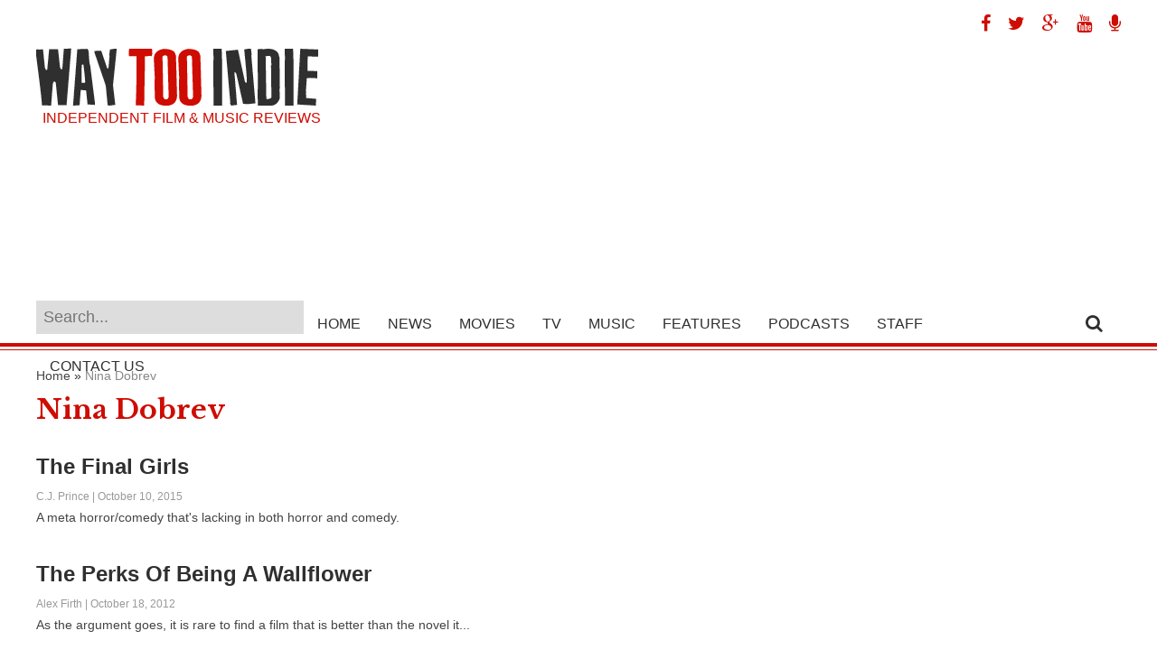

--- FILE ---
content_type: text/html; charset=UTF-8
request_url: http://waytooindie.com/tag/nina-dobrev/
body_size: 6722
content:
<!DOCTYPE html><html xmlns="http://www.w3.org/1999/xhtml" lang="en-US" prefix="og: http://ogp.me/ns#"><head><meta http-equiv="Content-Type" content="text/html; charset=UTF-8" /><meta name="viewport" content="width=device-width, initial-scale=1.0, maximum-scale=1.0" /><meta property="og:image" content="http://waytooindie.com/wp-content/uploads/2015/10/the_final_girls-650x350.jpg" /><title>Nina Dobrev - Way Too Indie</title><link rel="alternate" type="application/rss+xml" title="RSS 2.0" href="http://waytooindie.com/feed/" /><link rel="alternate" type="text/xml" title="RSS .92" href="http://waytooindie.com/feed/rss/" /><link rel="alternate" type="application/atom+xml" title="Atom 0.3" href="http://waytooindie.com/feed/atom/" /><link rel="pingback" href="http://waytooindie.com/xmlrpc.php" /><meta name="description" content="Nina Dobrev"/><link rel="canonical" href="http://waytooindie.com/tag/nina-dobrev/" /><link rel="publisher" href="http://google.com/+WaytooindieSite"/><meta property="og:locale" content="en_US" /><meta property="og:type" content="object" /><meta property="og:title" content="Nina Dobrev - Way Too Indie" /><meta property="og:description" content="Nina Dobrev" /><meta property="og:url" content="http://waytooindie.com/tag/nina-dobrev/" /><meta property="og:site_name" content="Way Too Indie" /><meta property="og:image" content="http://waytooindie.com/images/logo.png" /><meta name="twitter:card" content="summary" /><meta name="twitter:description" content="Nina Dobrev" /><meta name="twitter:title" content="Nina Dobrev - Way Too Indie" /><meta name="twitter:site" content="@WayTooIndie" /><meta name="twitter:image" content="http://waytooindie.com/images/logo.png" /> <script type='application/ld+json'>{"@context":"https:\/\/schema.org","@type":"Organization","url":"http:\/\/waytooindie.com\/","sameAs":["https:\/\/www.facebook.com\/WayTooIndie","https:\/\/instagram.com\/waytooindie\/","http:\/\/google.com\/+WaytooindieSite","https:\/\/www.youtube.com\/Way2Indie","https:\/\/twitter.com\/WayTooIndie"],"@id":"http:\/\/waytooindie.com\/#organization","name":"Way Too Indie","logo":"http:\/\/waytooindie.com\/wp-content\/uploads\/2015\/03\/way-too-indie-logo1.png"}</script> <script type='application/ld+json'>{"@context":"https:\/\/schema.org","@type":"BreadcrumbList","itemListElement":[{"@type":"ListItem","position":1,"item":{"@id":"http:\/\/waytooindie.com\/","name":"Home"}},{"@type":"ListItem","position":2,"item":{"@id":"http:\/\/waytooindie.com\/tag\/nina-dobrev\/","name":"Nina Dobrev"}}]}</script> <link rel='dns-prefetch' href='//s0.wp.com' /><link rel='dns-prefetch' href='//s.w.org' /><link rel="alternate" type="application/rss+xml" title="Way Too Indie &raquo; Nina Dobrev Tag Feed" href="http://waytooindie.com/tag/nina-dobrev/feed/" /> <script type="text/javascript">/*<![CDATA[*/window._wpemojiSettings={"baseUrl":"https:\/\/s.w.org\/images\/core\/emoji\/2.4\/72x72\/","ext":".png","svgUrl":"https:\/\/s.w.org\/images\/core\/emoji\/2.4\/svg\/","svgExt":".svg","source":{"concatemoji":"http:\/\/waytooindie.com\/wp-includes\/js\/wp-emoji-release.min.js?ver=4.9.3"}};!function(a,b,c){function d(a,b){var c=String.fromCharCode;l.clearRect(0,0,k.width,k.height),l.fillText(c.apply(this,a),0,0);var d=k.toDataURL();l.clearRect(0,0,k.width,k.height),l.fillText(c.apply(this,b),0,0);var e=k.toDataURL();return d===e}function e(a){var b;if(!l||!l.fillText)return!1;switch(l.textBaseline="top",l.font="600 32px Arial",a){case"flag":return!(b=d([55356,56826,55356,56819],[55356,56826,8203,55356,56819]))&&(b=d([55356,57332,56128,56423,56128,56418,56128,56421,56128,56430,56128,56423,56128,56447],[55356,57332,8203,56128,56423,8203,56128,56418,8203,56128,56421,8203,56128,56430,8203,56128,56423,8203,56128,56447]),!b);case"emoji":return b=d([55357,56692,8205,9792,65039],[55357,56692,8203,9792,65039]),!b}return!1}function f(a){var c=b.createElement("script");c.src=a,c.defer=c.type="text/javascript",b.getElementsByTagName("head")[0].appendChild(c)}var g,h,i,j,k=b.createElement("canvas"),l=k.getContext&&k.getContext("2d");for(j=Array("flag","emoji"),c.supports={everything:!0,everythingExceptFlag:!0},i=0;i<j.length;i++)c.supports[j[i]]=e(j[i]),c.supports.everything=c.supports.everything&&c.supports[j[i]],"flag"!==j[i]&&(c.supports.everythingExceptFlag=c.supports.everythingExceptFlag&&c.supports[j[i]]);c.supports.everythingExceptFlag=c.supports.everythingExceptFlag&&!c.supports.flag,c.DOMReady=!1,c.readyCallback=function(){c.DOMReady=!0},c.supports.everything||(h=function(){c.readyCallback()},b.addEventListener?(b.addEventListener("DOMContentLoaded",h,!1),a.addEventListener("load",h,!1)):(a.attachEvent("onload",h),b.attachEvent("onreadystatechange",function(){"complete"===b.readyState&&c.readyCallback()})),g=c.source||{},g.concatemoji?f(g.concatemoji):g.wpemoji&&g.twemoji&&(f(g.twemoji),f(g.wpemoji)))}(window,document,window._wpemojiSettings);/*]]>*/</script> <style type="text/css">img.wp-smiley,img.emoji{display:inline !important;border:none !important;box-shadow:none !important;height:1em !important;width:1em !important;margin:0 .07em !important;vertical-align:-0.1em !important;background:none !important;padding:0 !important}</style><style type="text/css"></style><link rel='stylesheet' id='validate-engine-css-css'  href='http://waytooindie.com/wp-content/plugins/wysija-newsletters/css/validationEngine.jquery.css?ver=2.8.2' type='text/css' media='all' /><link rel='stylesheet' id='contact-form-7-css'  href='http://waytooindie.com/wp-content/plugins/contact-form-7/includes/css/styles.css?ver=5.0.3' type='text/css' media='all' /><link rel='stylesheet' id='next-post-css'  href='http://waytooindie.com/wp-content/plugins/next-post/style/next-post-public.css?ver=4.9.3' type='text/css' media='all' /><link rel='stylesheet' id='next-post-responsive-css'  href='http://waytooindie.com/wp-content/plugins/next-post/style/next-post-public-responsive.css?ver=4.9.3' type='text/css' media='all' /><link rel='stylesheet' id='wp-pagenavi-css'  href='http://waytooindie.com/wp-content/plugins/wp-pagenavi/pagenavi-css.css?ver=2.70' type='text/css' media='all' /><link rel='stylesheet' id='dashicons-css'  href='http://waytooindie.com/wp-includes/css/dashicons.min.css?ver=4.9.3' type='text/css' media='all' /> <!--[if lt IE 9]><link rel='stylesheet' id='iecss-css'  href='http://waytooindie.com/wp-content/themes/wti2015/css/iecss.css?ver=4.9.3' type='text/css' media='all' /> <![endif]--><link rel='stylesheet' id='mvp-style-css'  href='http://waytooindie.com/wp-content/themes/wti2015/style.css?ver=4.9.3' type='text/css' media='all' /><link rel='stylesheet' id='easy-social-share-buttons-nativeskinned-css'  href='http://waytooindie.com/wp-content/plugins/easy-social-share-buttons3/assets/css/essb-native-skinned.min.css?ver=3.4.1' type='text/css' media='all' /><link rel='stylesheet' id='essb-fontawsome-css'  href='http://waytooindie.com/wp-content/plugins/easy-social-share-buttons3/assets/css/font-awesome.min.css?ver=3.4.1' type='text/css' media='all' /><link rel='stylesheet' id='easy-social-share-buttons-css'  href='http://waytooindie.com/wp-content/plugins/easy-social-share-buttons3/assets/css/metro-retina/easy-social-share-buttons.css?ver=3.4.1' type='text/css' media='all' /><link rel='stylesheet' id='essb-social-followers-counter-css'  href='http://waytooindie.com/wp-content/plugins/easy-social-share-buttons3/lib/modules/social-followers-counter/assets/css/essb-followers-counter.min.css?ver=3.4.1' type='text/css' media='all' /><link rel='stylesheet' id='essb-cct-style-css'  href='http://waytooindie.com/wp-content/plugins/easy-social-share-buttons3/lib/modules/click-to-tweet/assets/css/styles.css?ver=3.4.1' type='text/css' media='all' /><link rel='stylesheet' id='menufication-css-css'  href='http://waytooindie.com/wp-content/plugins/menufication/css/menufication.min.css?ver=4.9.3' type='text/css' media='all' /> <script type='text/javascript' src='http://waytooindie.com/wp-includes/js/jquery/jquery.js?ver=1.12.4'></script> <script type='text/javascript' src='http://waytooindie.com/wp-includes/js/jquery/jquery-migrate.min.js?ver=1.4.1'></script> <script type='text/javascript'>var wp_menufication={"element":"#wp_menufication","enable_menufication":"on","headerLogo":"http:\/\/waytooindie.com\/wp-content\/uploads\/2016\/01\/way-too-indie-small.png","headerLogoLink":"http:\/\/waytooindie.com","menuLogo":"","menuText":"","triggerWidth":"985","addHomeLink":null,"addHomeText":"","addSearchField":"on","hideDefaultMenu":"on","onlyMobile":null,"direction":"left","theme":"light","childMenuSupport":"on","childMenuSelector":"sub-menu, children","activeClassSelector":"current-menu-item, current-page-item, active","enableSwipe":"on","doCapitalization":null,"supportAndroidAbove":"3.5","disableSlideScaling":null,"toggleElement":"","customMenuElement":"","customFixedHeader":"","addToFixedHolder":"","page_menu_support":null,"wrapTagsInList":"#Logo","allowedTags":"DIV, NAV, UL, OL, LI, A, P, H1, H2, H3, H4, SPAN, FORM, INPUT, SEARCH","customCSS":"","is_page_menu":"","enableMultiple":"","is_user_logged_in":""};</script> <script type='text/javascript' src='http://waytooindie.com/wp-content/plugins/menufication/js/jquery.menufication.min.js?ver=4.9.3'></script> <script type='text/javascript' src='http://waytooindie.com/wp-content/plugins/menufication/js/menufication-setup.js?ver=4.9.3'></script> <script type='text/javascript' src='http://waytooindie.com/wp-content/plugins/next-post/script/jquery.easing.js?ver=4.9.3'></script> <script type='text/javascript' src='http://waytooindie.com/wp-content/plugins/next-post/script/jquery.nextPost.js?ver=4.9.3'></script> <script type='text/javascript'>var samAjax={"ajaxurl":"http:\/\/waytooindie.com\/wp-content\/plugins\/simple-ads-manager\/sam-ajax.php","loadurl":"http:\/\/waytooindie.com\/wp-content\/plugins\/simple-ads-manager\/sam-ajax-loader.php","load":"","mailer":"1","clauses":"[base64]","doStats":"1","container":"sam-container","place":"sam-place","ad":"sam-ad"};</script> <script type='text/javascript' src='http://waytooindie.com/wp-content/plugins/simple-ads-manager/js/sam-layout.min.js?ver=2.9.8.125'></script> <link rel='https://api.w.org/' href='http://waytooindie.com/wp-json/' /><link rel="EditURI" type="application/rsd+xml" title="RSD" href="http://waytooindie.com/xmlrpc.php?rsd" /><link rel="wlwmanifest" type="application/wlwmanifest+xml" href="http://waytooindie.com/wp-includes/wlwmanifest.xml" /> <script type="text/javascript">function powerpress_pinw(pinw_url){window.open(pinw_url,'PowerPressPlayer','toolbar=0,status=0,resizable=1,width=460,height=320');return false;}</script> <link rel='dns-prefetch' href='//v0.wordpress.com'/><style type='text/css'>img#wpstats{display:none}</style><style type="text/css">.essb_totalcount_item_before,.essb_totalcount_item_after{display:block !important}.essb_totalcount_item_before .essb_totalcount, .essb_totalcount_item_after .essb_totalcount{border:0px !important}.essb_counter_insidebeforename{margin-right:5px;font-weight:bold}.essb_width_columns_1 li{width:100%}.essb_width_columns_1 li a{width:92%}.essb_width_columns_2 li{width:49%}.essb_width_columns_2 li a{width:86%}.essb_width_columns_3 li{width:32%}.essb_width_columns_3 li a{width:80%}.essb_width_columns_4 li{width:24%}.essb_width_columns_4 li a{width:70%}.essb_width_columns_5 li{width:19.5%}.essb_width_columns_5 li a{width:60%}.essb_links li.essb_totalcount_item_before, .essb_width_columns_1 li.essb_totalcount_item_after{width:100%;text-align:left}.essb_network_align_center a{text-align:center}.essb_network_align_right .essb_network_name{float:right}</style> <script type="text/javascript">var essb_settings={"ajax_url":"http:\/\/waytooindie.com\/wp-admin\/admin-ajax.php","essb3_nonce":"7e624c1810","essb3_plugin_url":"http:\/\/waytooindie.com\/wp-content\/plugins\/easy-social-share-buttons3","essb3_facebook_total":true,"essb3_admin_ajax":true,"essb3_internal_counter":false,"essb3_stats":false,"essb3_ga":false,"essb3_ga_mode":"simple","essb3_counter_button_min":0,"essb3_counter_total_min":0,"blog_url":"http:\/\/waytooindie.com\/","ajax_type":"","essb3_postfloat_stay":false,"essb3_no_counter_mailprint":false,"essb3_single_ajax":false,"twitter_counter":"","post_id":41106};</script><link href='http://fonts.googleapis.com/css?family=Libre+Baskerville:400,700' rel='stylesheet' type='text/css'><link href="//maxcdn.bootstrapcdn.com/font-awesome/4.2.0/css/font-awesome.min.css" rel="stylesheet">  <script>(function(i,s,o,g,r,a,m){i['GoogleAnalyticsObject']=r;i[r]=i[r]||function(){(i[r].q=i[r].q||[]).push(arguments)},i[r].l=1*new Date();a=s.createElement(o),m=s.getElementsByTagName(o)[0];a.async=1;a.src=g;m.parentNode.insertBefore(a,m)})(window,document,'script','//www.google-analytics.com/analytics.js','ga');ga('create','UA-9250171-2','auto');ga('send','pageview');</script>  <script async src="//pagead2.googlesyndication.com/pagead/js/adsbygoogle.js"></script> <script>(adsbygoogle=window.adsbygoogle||[]).push({google_ad_client:"ca-pub-3341175876841437",enable_page_level_ads:true});</script> </head><body class="archive tag tag-nina-dobrev tag-2290"><div id="site"><div id="body-wrapper"><div id="logo-wrapper"><div id="Leaderboard"><div class="socialIcons"> <a target="_blank" href="http://www.facebook.com/WayTooIndie" title="Way Too Indie on Facebook"><span class="fa fa-facebook"></span></a> <a target="_blank" href="http://www.twitter.com/WayTooIndie" title="Way Too Indie on Twitter"><span class="fa fa-twitter"></span></a> <a target="_blank" href="http://google.com/+WaytooindieSite" title="Way Too Indie on Google Plus"><span class="fa fa-google-plus"></span></a> <a target="_blank" href="http://www.youtube.com/subscription_center?add_user=way2indie&feature=iv" title="Way Too Indie on YouTube"><span class="fa fa-youtube"></span></a> <a target="_blank" href="https://itunes.apple.com/us/podcast/way-too-indiecast/id909336313" title="Way Too Indiecast"><span class="fa fa-microphone"></span></a></div><div class="clearright"></div><div id="Logo"> <a href="http://waytooindie.com/" title="Way Too Indie - Independent Film and Music Reviews"><img src="/images/way-too-indie-logo.png" alt="Way Too Indie logo" width="312" height="65" /></a><h3 class="taglineText">Independent Film &amp; Music Reviews</h3></div><div class="GoogleHeader"> <script async src="//pagead2.googlesyndication.com/pagead/js/adsbygoogle.js"></script>  <ins class="adsbygoogle" style="display:block" data-ad-client="ca-pub-3341175876841437" data-ad-slot="8357683071" data-ad-format="auto"></ins> <script>(adsbygoogle=window.adsbygoogle||[]).push({});</script> </div><div class="clearboth"></div></div></div><div id="nav-wrapper"><div id="nav-inner"><div id="main-nav"><div class="menu-main-nav-container"><ul id="menu-main-nav" class="menu"><div id='wp_menufication'><li class="menufication-search-holder"><form method="get" id="searchform" action="http://waytooindie.com/"> <input type="text" name="s" id="s" placeholder="Search..." /> <input type="hidden" id="searchsubmit" value="Search" /></form></li><li id="menu-item-2951" class="menu-item menu-item-type-custom menu-item-object-custom menu-item-home menu-item-2951"><a title="Home" href="http://waytooindie.com/">Home</a></li><li id="menu-item-2955" class="menu-item menu-item-type-taxonomy menu-item-object-category menu-item-2955"><a title="News" href="http://waytooindie.com/category/news/">News</a></li><li id="menu-item-34629" class="menu-item menu-item-type-custom menu-item-object-custom menu-item-has-children menu-item-34629"><a title="Movies" href="http://waytooindie.com/movies/">Movies</a><ul class="sub-menu"><li id="menu-item-34630" class="menu-item menu-item-type-custom menu-item-object-custom menu-item-34630"><a title="Movie News" href="http://waytooindie.com/movie-news/">News</a></li><li id="menu-item-3160" class="menu-item menu-item-type-custom menu-item-object-custom menu-item-3160"><a title="Recent Movie Reviews" href="http://waytooindie.com/category/review/movie/">Reviews</a></li><li id="menu-item-3162" class="menu-item menu-item-type-custom menu-item-object-custom menu-item-3162"><a title="Must See Movies" href="http://waytooindie.com/must-see-movies/">Must See Movies</a></li><li id="menu-item-3161" class="menu-item menu-item-type-custom menu-item-object-custom menu-item-3161"><a title="Highest To Lowest Movie Ratings" href="http://waytooindie.com/highest-to-lowest-movie-ratings/">Highest to Lowest Ratings</a></li><li id="menu-item-34633" class="menu-item menu-item-type-custom menu-item-object-custom menu-item-34633"><a title="Movie Trailers" href="http://waytooindie.com/movie-trailers/">Trailers</a></li><li id="menu-item-34631" class="menu-item menu-item-type-custom menu-item-object-custom menu-item-34631"><a title="Movie Interviews" href="http://waytooindie.com/movie-interviews/">Interviews</a></li><li id="menu-item-34632" class="menu-item menu-item-type-custom menu-item-object-custom menu-item-34632"><a title="Film Festival Coverage" href="http://waytooindie.com/coverage/">Festival Coverage</a></li><li id="menu-item-34634" class="menu-item menu-item-type-custom menu-item-object-custom menu-item-34634"><a title="Movie Features" href="http://waytooindie.com/movie-features/">Features</a></li></ul></li><li id="menu-item-34047" class="menu-item menu-item-type-custom menu-item-object-custom menu-item-has-children menu-item-34047"><a title="TV" href="http://waytooindie.com/tv/">TV</a><ul class="sub-menu"><li id="menu-item-34635" class="menu-item menu-item-type-custom menu-item-object-custom menu-item-34635"><a title="TV News" href="http://waytooindie.com/tv-news/">News</a></li><li id="menu-item-34636" class="menu-item menu-item-type-custom menu-item-object-custom menu-item-34636"><a title="TV Features" href="http://waytooindie.com/tv-features/">Features</a></li></ul></li><li id="menu-item-34637" class="menu-item menu-item-type-custom menu-item-object-custom menu-item-has-children menu-item-34637"><a title="Music" href="http://waytooindie.com/music/">Music</a><ul class="sub-menu"><li id="menu-item-3165" class="menu-item menu-item-type-custom menu-item-object-custom menu-item-3165"><a title="Recent Music Reviews" href="http://waytooindie.com/category/review/music/">Reviews</a></li><li id="menu-item-3167" class="menu-item menu-item-type-custom menu-item-object-custom menu-item-3167"><a title="Must Hear Music" href="http://waytooindie.com/must-hear-music/">Must Hear Music</a></li><li id="menu-item-3166" class="menu-item menu-item-type-custom menu-item-object-custom menu-item-3166"><a title="Highest to Lowest Music Ratings" href="http://waytooindie.com/highest-to-lowest-music-ratings/">Highest to Lowest Ratings</a></li><li id="menu-item-34638" class="menu-item menu-item-type-custom menu-item-object-custom menu-item-34638"><a title="Music Interviews" href="http://waytooindie.com/music-interviews/">Interviews</a></li><li id="menu-item-34639" class="menu-item menu-item-type-custom menu-item-object-custom menu-item-34639"><a title="Music Features" href="http://waytooindie.com/music-features/">Features</a></li></ul></li><li id="menu-item-8272" class="menu-item menu-item-type-taxonomy menu-item-object-category menu-item-8272"><a title="Way Too Indie Features" href="http://waytooindie.com/category/features/">Features</a></li><li id="menu-item-24769" class="menu-item menu-item-type-taxonomy menu-item-object-category menu-item-24769"><a title="Way Too Indie Podcasts" href="http://waytooindie.com/category/podcasts/">Podcasts</a></li><li id="menu-item-5490" class="menu-item menu-item-type-custom menu-item-object-custom menu-item-5490"><a title="Staff" href="http://waytooindie.com/staff/">Staff</a></li><li id="menu-item-2956" class="menu-item menu-item-type-post_type menu-item-object-page menu-item-2956"><a title="Contact Us" href="http://waytooindie.com/contact/">Contact Us</a></li></div></ul></div></div><div id="search-button"> <span class="fa fa-search"></span></div><div id="search-bar"><form method="get" id="searchform" action="http://waytooindie.com/"> <input type="text" name="s" id="s" placeholder="Search..." /> <input type="hidden" id="searchsubmit" value="Search" /></form></div></div></div><div id="main-wrapper"><div id="content-wrapper"><div id="content-main"><div id="home-main"><p id="breadcrumbs"><span><span><a href="http://waytooindie.com/" >Home</a> » <span class="breadcrumb_last">Nina Dobrev</span></span></span></p><h1 class="pageTitle">Nina Dobrev</h1><div class="home-widget"><ul class="home-list cat-home-widget infinite-content"><li class="infinite-post"> <a href="http://waytooindie.com/review/movie/the-final-girls/" rel="bookmark" title="The Final Girls"><div class="home-list-img"> <img class="lazy" src="http://waytooindie.com/wp-content/themes/wti2015/images/trans.gif" data-original="http://waytooindie.com/wp-content/uploads/2015/10/the_final_girls-315x170.jpg" alt="The Final Girls" /> <noscript><img src="http://waytooindie.com/wp-content/uploads/2015/10/the_final_girls-315x170.jpg" alt="The Final Girls" /></noscript></div><div class="home-list-content"><h2>The Final Girls</h2> <span class="widget-info"><span class="widget-author">C.J. Prince</span> | October 10, 2015</span><p>A meta horror/comedy that's lacking in both horror and comedy.</p></div> </a></li><li class="infinite-post"> <a href="http://waytooindie.com/review/movie/the-perks-of-being-a-wallflower/" rel="bookmark" title="The Perks Of Being A Wallflower"><div class="home-list-img"> <img class="lazy" src="http://waytooindie.com/wp-content/themes/wti2015/images/trans.gif" data-original="http://waytooindie.com/wp-content/uploads/2012/10/the-perks-of-being-a-wallflower-movie.jpg" alt="The Perks Of Being A Wallflower" /> <noscript><img src="http://waytooindie.com/wp-content/uploads/2012/10/the-perks-of-being-a-wallflower-movie.jpg" alt="The Perks Of Being A Wallflower" /></noscript></div><div class="home-list-content"><h2>The Perks Of Being A Wallflower</h2> <span class="widget-info"><span class="widget-author">Alex Firth</span> | October 18, 2012</span><p>As the argument goes, it is rare to find a film that is better than the novel it...</p></div> </a></li></ul><div class="page_navi"><div class="pagination"><div class='wp-pagenavi'> <span class='pages'>Page 1 of 1</span><span class='current'>1</span></div><div class="clear"></div></div></div></div></div></div><div id="sidebar-wrapper"><div id="text-12" class="sidebar-widget widget_text"><div class="textwidget"> <ins class="adsbygoogle" style="display:inline-block;width:300px;height:600px" data-ad-client="ca-pub-3341175876841437" data-ad-slot="1074855473"></ins> <script>(adsbygoogle=window.adsbygoogle||[]).push({});</script> <strong>Click <a style="color:#ce0c02;" href="http://waytooindie.com/advertise/"><strong>Here</strong></a> to Advertise!</strong></div></div>

--- FILE ---
content_type: text/html; charset=utf-8
request_url: https://www.google.com/recaptcha/api2/aframe
body_size: 270
content:
<!DOCTYPE HTML><html><head><meta http-equiv="content-type" content="text/html; charset=UTF-8"></head><body><script nonce="vHYKaY9rRJGUEMH64OKVLA">/** Anti-fraud and anti-abuse applications only. See google.com/recaptcha */ try{var clients={'sodar':'https://pagead2.googlesyndication.com/pagead/sodar?'};window.addEventListener("message",function(a){try{if(a.source===window.parent){var b=JSON.parse(a.data);var c=clients[b['id']];if(c){var d=document.createElement('img');d.src=c+b['params']+'&rc='+(localStorage.getItem("rc::a")?sessionStorage.getItem("rc::b"):"");window.document.body.appendChild(d);sessionStorage.setItem("rc::e",parseInt(sessionStorage.getItem("rc::e")||0)+1);localStorage.setItem("rc::h",'1769688432860');}}}catch(b){}});window.parent.postMessage("_grecaptcha_ready", "*");}catch(b){}</script></body></html>